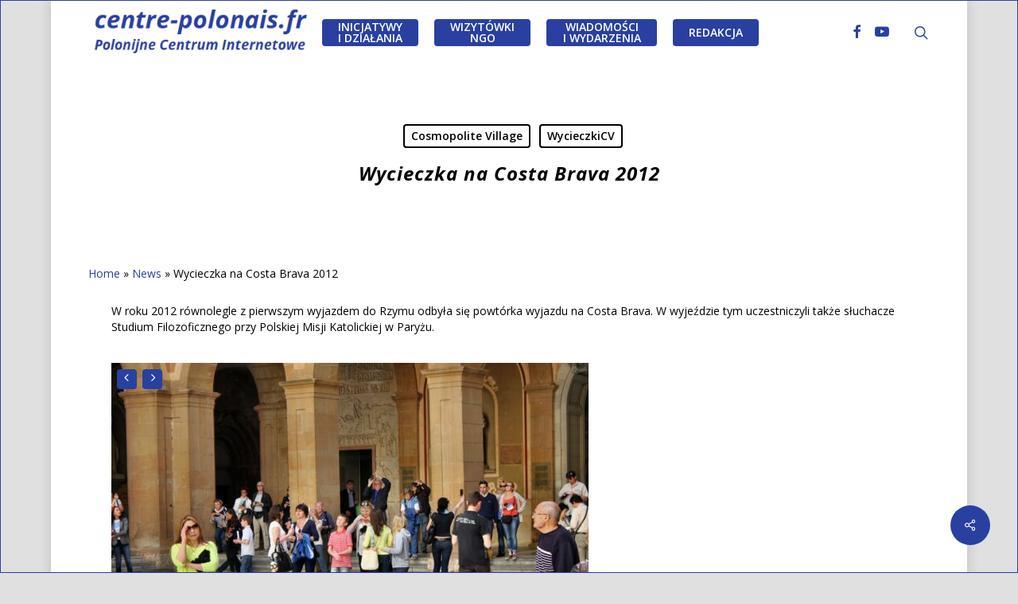

--- FILE ---
content_type: text/html; charset=UTF-8
request_url: http://centre-polonais.fr/wycieczka-na-costa-brava-2012/
body_size: 17886
content:
<!doctype html>
<html lang="pl-PL" class="no-js">
<head>
	<meta charset="UTF-8">
	<meta name="viewport" content="width=device-width, initial-scale=1, maximum-scale=1, user-scalable=0" /><link rel="shortcut icon" href="http://centre-polonais.fr/wp/wp-content/uploads/2015/10/cropped-PPIAvatar2.jpg" /><meta name='robots' content='index, follow, max-image-preview:large, max-snippet:-1, max-video-preview:-1' />
	<style>img:is([sizes="auto" i], [sizes^="auto," i]) { contain-intrinsic-size: 3000px 1500px }</style>
	
	<!-- This site is optimized with the Yoast SEO plugin v26.7 - https://yoast.com/wordpress/plugins/seo/ -->
	<title>Wycieczka na Costa Brava 2012 - centre-polonais.fr</title>
	<link rel="canonical" href="https://centre-polonais.fr/wycieczka-na-costa-brava-2012/" />
	<meta property="og:locale" content="pl_PL" />
	<meta property="og:type" content="article" />
	<meta property="og:title" content="Wycieczka na Costa Brava 2012 - centre-polonais.fr" />
	<meta property="og:url" content="https://centre-polonais.fr/wycieczka-na-costa-brava-2012/" />
	<meta property="og:site_name" content="centre-polonais.fr" />
	<meta property="article:publisher" content="https://www.facebook.com/PolonijnaPlatformaInternetowa" />
	<meta property="article:published_time" content="2012-04-03T00:32:59+00:00" />
	<meta property="article:modified_time" content="2017-09-01T00:14:53+00:00" />
	<meta property="og:image" content="https://centre-polonais.fr/wp/wp-content/uploads/2016/04/IMG_1288-683x1024.jpg" />
	<meta property="og:image:width" content="683" />
	<meta property="og:image:height" content="1024" />
	<meta property="og:image:type" content="image/jpeg" />
	<meta name="author" content="admin" />
	<meta name="twitter:card" content="summary_large_image" />
	<meta name="twitter:label1" content="Napisane przez" />
	<meta name="twitter:data1" content="admin" />
	<meta name="twitter:label2" content="Szacowany czas czytania" />
	<meta name="twitter:data2" content="1 minuta" />
	<script type="application/ld+json" class="yoast-schema-graph">{"@context":"https://schema.org","@graph":[{"@type":"Article","@id":"https://centre-polonais.fr/wycieczka-na-costa-brava-2012/#article","isPartOf":{"@id":"https://centre-polonais.fr/wycieczka-na-costa-brava-2012/"},"author":{"name":"admin","@id":"https://centre-polonais.fr/#/schema/person/cf72f6a9991687699a0cb1842e0fa42f"},"headline":"Wycieczka na Costa Brava 2012","datePublished":"2012-04-03T00:32:59+00:00","dateModified":"2017-09-01T00:14:53+00:00","mainEntityOfPage":{"@id":"https://centre-polonais.fr/wycieczka-na-costa-brava-2012/"},"wordCount":129,"commentCount":0,"image":{"@id":"https://centre-polonais.fr/wycieczka-na-costa-brava-2012/#primaryimage"},"thumbnailUrl":"http://centre-polonais.fr/wp/wp-content/uploads/2016/04/IMG_1288.jpg","articleSection":["Cosmopolite Village","WycieczkiCV"],"inLanguage":"pl-PL","potentialAction":[{"@type":"CommentAction","name":"Comment","target":["https://centre-polonais.fr/wycieczka-na-costa-brava-2012/#respond"]}]},{"@type":"WebPage","@id":"https://centre-polonais.fr/wycieczka-na-costa-brava-2012/","url":"https://centre-polonais.fr/wycieczka-na-costa-brava-2012/","name":"Wycieczka na Costa Brava 2012 - centre-polonais.fr","isPartOf":{"@id":"https://centre-polonais.fr/#website"},"primaryImageOfPage":{"@id":"https://centre-polonais.fr/wycieczka-na-costa-brava-2012/#primaryimage"},"image":{"@id":"https://centre-polonais.fr/wycieczka-na-costa-brava-2012/#primaryimage"},"thumbnailUrl":"http://centre-polonais.fr/wp/wp-content/uploads/2016/04/IMG_1288.jpg","datePublished":"2012-04-03T00:32:59+00:00","dateModified":"2017-09-01T00:14:53+00:00","author":{"@id":"https://centre-polonais.fr/#/schema/person/cf72f6a9991687699a0cb1842e0fa42f"},"breadcrumb":{"@id":"https://centre-polonais.fr/wycieczka-na-costa-brava-2012/#breadcrumb"},"inLanguage":"pl-PL","potentialAction":[{"@type":"ReadAction","target":["https://centre-polonais.fr/wycieczka-na-costa-brava-2012/"]}]},{"@type":"ImageObject","inLanguage":"pl-PL","@id":"https://centre-polonais.fr/wycieczka-na-costa-brava-2012/#primaryimage","url":"http://centre-polonais.fr/wp/wp-content/uploads/2016/04/IMG_1288.jpg","contentUrl":"http://centre-polonais.fr/wp/wp-content/uploads/2016/04/IMG_1288.jpg","width":1707,"height":2560},{"@type":"BreadcrumbList","@id":"https://centre-polonais.fr/wycieczka-na-costa-brava-2012/#breadcrumb","itemListElement":[{"@type":"ListItem","position":1,"name":"Home","item":"https://centre-polonais.fr/"},{"@type":"ListItem","position":2,"name":"News","item":"http://centre-polonais.fr/news/"},{"@type":"ListItem","position":3,"name":"Wycieczka na Costa Brava 2012"}]},{"@type":"WebSite","@id":"https://centre-polonais.fr/#website","url":"https://centre-polonais.fr/","name":"centre-polonais.fr","description":"Polonijne Centrum Internetowe","potentialAction":[{"@type":"SearchAction","target":{"@type":"EntryPoint","urlTemplate":"https://centre-polonais.fr/?s={search_term_string}"},"query-input":{"@type":"PropertyValueSpecification","valueRequired":true,"valueName":"search_term_string"}}],"inLanguage":"pl-PL"},{"@type":"Person","@id":"https://centre-polonais.fr/#/schema/person/cf72f6a9991687699a0cb1842e0fa42f","name":"admin","image":{"@type":"ImageObject","inLanguage":"pl-PL","@id":"https://centre-polonais.fr/#/schema/person/image/","url":"https://secure.gravatar.com/avatar/7fbe39317a910eea0a56a40812c22d44400a762d1bcabe86390f15d4bc85bbf0?s=96&d=mm&r=g","contentUrl":"https://secure.gravatar.com/avatar/7fbe39317a910eea0a56a40812c22d44400a762d1bcabe86390f15d4bc85bbf0?s=96&d=mm&r=g","caption":"admin"},"url":"http://centre-polonais.fr/author/admin/"}]}</script>
	<!-- / Yoast SEO plugin. -->


<link rel='dns-prefetch' href='//fonts.googleapis.com' />
<link rel="alternate" type="application/rss+xml" title="centre-polonais.fr &raquo; Kanał z wpisami" href="http://centre-polonais.fr/feed/" />
<link rel="alternate" type="application/rss+xml" title="centre-polonais.fr &raquo; Kanał z komentarzami" href="http://centre-polonais.fr/comments/feed/" />
<link rel="alternate" type="text/calendar" title="centre-polonais.fr &raquo; kanał iCal" href="http://centre-polonais.fr/events/?ical=1" />
<link rel="alternate" type="application/rss+xml" title="centre-polonais.fr &raquo; Wycieczka na Costa Brava 2012 Kanał z komentarzami" href="http://centre-polonais.fr/wycieczka-na-costa-brava-2012/feed/" />
<script type="text/javascript">
/* <![CDATA[ */
window._wpemojiSettings = {"baseUrl":"https:\/\/s.w.org\/images\/core\/emoji\/16.0.1\/72x72\/","ext":".png","svgUrl":"https:\/\/s.w.org\/images\/core\/emoji\/16.0.1\/svg\/","svgExt":".svg","source":{"concatemoji":"http:\/\/centre-polonais.fr\/wp\/wp-includes\/js\/wp-emoji-release.min.js?ver=6.8.3"}};
/*! This file is auto-generated */
!function(s,n){var o,i,e;function c(e){try{var t={supportTests:e,timestamp:(new Date).valueOf()};sessionStorage.setItem(o,JSON.stringify(t))}catch(e){}}function p(e,t,n){e.clearRect(0,0,e.canvas.width,e.canvas.height),e.fillText(t,0,0);var t=new Uint32Array(e.getImageData(0,0,e.canvas.width,e.canvas.height).data),a=(e.clearRect(0,0,e.canvas.width,e.canvas.height),e.fillText(n,0,0),new Uint32Array(e.getImageData(0,0,e.canvas.width,e.canvas.height).data));return t.every(function(e,t){return e===a[t]})}function u(e,t){e.clearRect(0,0,e.canvas.width,e.canvas.height),e.fillText(t,0,0);for(var n=e.getImageData(16,16,1,1),a=0;a<n.data.length;a++)if(0!==n.data[a])return!1;return!0}function f(e,t,n,a){switch(t){case"flag":return n(e,"\ud83c\udff3\ufe0f\u200d\u26a7\ufe0f","\ud83c\udff3\ufe0f\u200b\u26a7\ufe0f")?!1:!n(e,"\ud83c\udde8\ud83c\uddf6","\ud83c\udde8\u200b\ud83c\uddf6")&&!n(e,"\ud83c\udff4\udb40\udc67\udb40\udc62\udb40\udc65\udb40\udc6e\udb40\udc67\udb40\udc7f","\ud83c\udff4\u200b\udb40\udc67\u200b\udb40\udc62\u200b\udb40\udc65\u200b\udb40\udc6e\u200b\udb40\udc67\u200b\udb40\udc7f");case"emoji":return!a(e,"\ud83e\udedf")}return!1}function g(e,t,n,a){var r="undefined"!=typeof WorkerGlobalScope&&self instanceof WorkerGlobalScope?new OffscreenCanvas(300,150):s.createElement("canvas"),o=r.getContext("2d",{willReadFrequently:!0}),i=(o.textBaseline="top",o.font="600 32px Arial",{});return e.forEach(function(e){i[e]=t(o,e,n,a)}),i}function t(e){var t=s.createElement("script");t.src=e,t.defer=!0,s.head.appendChild(t)}"undefined"!=typeof Promise&&(o="wpEmojiSettingsSupports",i=["flag","emoji"],n.supports={everything:!0,everythingExceptFlag:!0},e=new Promise(function(e){s.addEventListener("DOMContentLoaded",e,{once:!0})}),new Promise(function(t){var n=function(){try{var e=JSON.parse(sessionStorage.getItem(o));if("object"==typeof e&&"number"==typeof e.timestamp&&(new Date).valueOf()<e.timestamp+604800&&"object"==typeof e.supportTests)return e.supportTests}catch(e){}return null}();if(!n){if("undefined"!=typeof Worker&&"undefined"!=typeof OffscreenCanvas&&"undefined"!=typeof URL&&URL.createObjectURL&&"undefined"!=typeof Blob)try{var e="postMessage("+g.toString()+"("+[JSON.stringify(i),f.toString(),p.toString(),u.toString()].join(",")+"));",a=new Blob([e],{type:"text/javascript"}),r=new Worker(URL.createObjectURL(a),{name:"wpTestEmojiSupports"});return void(r.onmessage=function(e){c(n=e.data),r.terminate(),t(n)})}catch(e){}c(n=g(i,f,p,u))}t(n)}).then(function(e){for(var t in e)n.supports[t]=e[t],n.supports.everything=n.supports.everything&&n.supports[t],"flag"!==t&&(n.supports.everythingExceptFlag=n.supports.everythingExceptFlag&&n.supports[t]);n.supports.everythingExceptFlag=n.supports.everythingExceptFlag&&!n.supports.flag,n.DOMReady=!1,n.readyCallback=function(){n.DOMReady=!0}}).then(function(){return e}).then(function(){var e;n.supports.everything||(n.readyCallback(),(e=n.source||{}).concatemoji?t(e.concatemoji):e.wpemoji&&e.twemoji&&(t(e.twemoji),t(e.wpemoji)))}))}((window,document),window._wpemojiSettings);
/* ]]> */
</script>
<style id='wp-emoji-styles-inline-css' type='text/css'>

	img.wp-smiley, img.emoji {
		display: inline !important;
		border: none !important;
		box-shadow: none !important;
		height: 1em !important;
		width: 1em !important;
		margin: 0 0.07em !important;
		vertical-align: -0.1em !important;
		background: none !important;
		padding: 0 !important;
	}
</style>
<link rel='stylesheet' id='wp-block-library-css' href='http://centre-polonais.fr/wp/wp-includes/css/dist/block-library/style.min.css?ver=6.8.3' type='text/css' media='all' />
<style id='classic-theme-styles-inline-css' type='text/css'>
/*! This file is auto-generated */
.wp-block-button__link{color:#fff;background-color:#32373c;border-radius:9999px;box-shadow:none;text-decoration:none;padding:calc(.667em + 2px) calc(1.333em + 2px);font-size:1.125em}.wp-block-file__button{background:#32373c;color:#fff;text-decoration:none}
</style>
<style id='esf-fb-halfwidth-style-inline-css' type='text/css'>
.wp-block-create-block-easy-social-feed-facebook-carousel{background-color:#21759b;color:#fff;padding:2px}

</style>
<style id='esf-fb-fullwidth-style-inline-css' type='text/css'>
.wp-block-create-block-easy-social-feed-facebook-carousel{background-color:#21759b;color:#fff;padding:2px}

</style>
<style id='esf-fb-thumbnail-style-inline-css' type='text/css'>
.wp-block-create-block-easy-social-feed-facebook-carousel{background-color:#21759b;color:#fff;padding:2px}

</style>
<style id='pdfemb-pdf-embedder-viewer-style-inline-css' type='text/css'>
.wp-block-pdfemb-pdf-embedder-viewer{max-width:none}

</style>
<style id='global-styles-inline-css' type='text/css'>
:root{--wp--preset--aspect-ratio--square: 1;--wp--preset--aspect-ratio--4-3: 4/3;--wp--preset--aspect-ratio--3-4: 3/4;--wp--preset--aspect-ratio--3-2: 3/2;--wp--preset--aspect-ratio--2-3: 2/3;--wp--preset--aspect-ratio--16-9: 16/9;--wp--preset--aspect-ratio--9-16: 9/16;--wp--preset--color--black: #000000;--wp--preset--color--cyan-bluish-gray: #abb8c3;--wp--preset--color--white: #ffffff;--wp--preset--color--pale-pink: #f78da7;--wp--preset--color--vivid-red: #cf2e2e;--wp--preset--color--luminous-vivid-orange: #ff6900;--wp--preset--color--luminous-vivid-amber: #fcb900;--wp--preset--color--light-green-cyan: #7bdcb5;--wp--preset--color--vivid-green-cyan: #00d084;--wp--preset--color--pale-cyan-blue: #8ed1fc;--wp--preset--color--vivid-cyan-blue: #0693e3;--wp--preset--color--vivid-purple: #9b51e0;--wp--preset--gradient--vivid-cyan-blue-to-vivid-purple: linear-gradient(135deg,rgba(6,147,227,1) 0%,rgb(155,81,224) 100%);--wp--preset--gradient--light-green-cyan-to-vivid-green-cyan: linear-gradient(135deg,rgb(122,220,180) 0%,rgb(0,208,130) 100%);--wp--preset--gradient--luminous-vivid-amber-to-luminous-vivid-orange: linear-gradient(135deg,rgba(252,185,0,1) 0%,rgba(255,105,0,1) 100%);--wp--preset--gradient--luminous-vivid-orange-to-vivid-red: linear-gradient(135deg,rgba(255,105,0,1) 0%,rgb(207,46,46) 100%);--wp--preset--gradient--very-light-gray-to-cyan-bluish-gray: linear-gradient(135deg,rgb(238,238,238) 0%,rgb(169,184,195) 100%);--wp--preset--gradient--cool-to-warm-spectrum: linear-gradient(135deg,rgb(74,234,220) 0%,rgb(151,120,209) 20%,rgb(207,42,186) 40%,rgb(238,44,130) 60%,rgb(251,105,98) 80%,rgb(254,248,76) 100%);--wp--preset--gradient--blush-light-purple: linear-gradient(135deg,rgb(255,206,236) 0%,rgb(152,150,240) 100%);--wp--preset--gradient--blush-bordeaux: linear-gradient(135deg,rgb(254,205,165) 0%,rgb(254,45,45) 50%,rgb(107,0,62) 100%);--wp--preset--gradient--luminous-dusk: linear-gradient(135deg,rgb(255,203,112) 0%,rgb(199,81,192) 50%,rgb(65,88,208) 100%);--wp--preset--gradient--pale-ocean: linear-gradient(135deg,rgb(255,245,203) 0%,rgb(182,227,212) 50%,rgb(51,167,181) 100%);--wp--preset--gradient--electric-grass: linear-gradient(135deg,rgb(202,248,128) 0%,rgb(113,206,126) 100%);--wp--preset--gradient--midnight: linear-gradient(135deg,rgb(2,3,129) 0%,rgb(40,116,252) 100%);--wp--preset--font-size--small: 13px;--wp--preset--font-size--medium: 20px;--wp--preset--font-size--large: 36px;--wp--preset--font-size--x-large: 42px;--wp--preset--spacing--20: 0.44rem;--wp--preset--spacing--30: 0.67rem;--wp--preset--spacing--40: 1rem;--wp--preset--spacing--50: 1.5rem;--wp--preset--spacing--60: 2.25rem;--wp--preset--spacing--70: 3.38rem;--wp--preset--spacing--80: 5.06rem;--wp--preset--shadow--natural: 6px 6px 9px rgba(0, 0, 0, 0.2);--wp--preset--shadow--deep: 12px 12px 50px rgba(0, 0, 0, 0.4);--wp--preset--shadow--sharp: 6px 6px 0px rgba(0, 0, 0, 0.2);--wp--preset--shadow--outlined: 6px 6px 0px -3px rgba(255, 255, 255, 1), 6px 6px rgba(0, 0, 0, 1);--wp--preset--shadow--crisp: 6px 6px 0px rgba(0, 0, 0, 1);}:where(.is-layout-flex){gap: 0.5em;}:where(.is-layout-grid){gap: 0.5em;}body .is-layout-flex{display: flex;}.is-layout-flex{flex-wrap: wrap;align-items: center;}.is-layout-flex > :is(*, div){margin: 0;}body .is-layout-grid{display: grid;}.is-layout-grid > :is(*, div){margin: 0;}:where(.wp-block-columns.is-layout-flex){gap: 2em;}:where(.wp-block-columns.is-layout-grid){gap: 2em;}:where(.wp-block-post-template.is-layout-flex){gap: 1.25em;}:where(.wp-block-post-template.is-layout-grid){gap: 1.25em;}.has-black-color{color: var(--wp--preset--color--black) !important;}.has-cyan-bluish-gray-color{color: var(--wp--preset--color--cyan-bluish-gray) !important;}.has-white-color{color: var(--wp--preset--color--white) !important;}.has-pale-pink-color{color: var(--wp--preset--color--pale-pink) !important;}.has-vivid-red-color{color: var(--wp--preset--color--vivid-red) !important;}.has-luminous-vivid-orange-color{color: var(--wp--preset--color--luminous-vivid-orange) !important;}.has-luminous-vivid-amber-color{color: var(--wp--preset--color--luminous-vivid-amber) !important;}.has-light-green-cyan-color{color: var(--wp--preset--color--light-green-cyan) !important;}.has-vivid-green-cyan-color{color: var(--wp--preset--color--vivid-green-cyan) !important;}.has-pale-cyan-blue-color{color: var(--wp--preset--color--pale-cyan-blue) !important;}.has-vivid-cyan-blue-color{color: var(--wp--preset--color--vivid-cyan-blue) !important;}.has-vivid-purple-color{color: var(--wp--preset--color--vivid-purple) !important;}.has-black-background-color{background-color: var(--wp--preset--color--black) !important;}.has-cyan-bluish-gray-background-color{background-color: var(--wp--preset--color--cyan-bluish-gray) !important;}.has-white-background-color{background-color: var(--wp--preset--color--white) !important;}.has-pale-pink-background-color{background-color: var(--wp--preset--color--pale-pink) !important;}.has-vivid-red-background-color{background-color: var(--wp--preset--color--vivid-red) !important;}.has-luminous-vivid-orange-background-color{background-color: var(--wp--preset--color--luminous-vivid-orange) !important;}.has-luminous-vivid-amber-background-color{background-color: var(--wp--preset--color--luminous-vivid-amber) !important;}.has-light-green-cyan-background-color{background-color: var(--wp--preset--color--light-green-cyan) !important;}.has-vivid-green-cyan-background-color{background-color: var(--wp--preset--color--vivid-green-cyan) !important;}.has-pale-cyan-blue-background-color{background-color: var(--wp--preset--color--pale-cyan-blue) !important;}.has-vivid-cyan-blue-background-color{background-color: var(--wp--preset--color--vivid-cyan-blue) !important;}.has-vivid-purple-background-color{background-color: var(--wp--preset--color--vivid-purple) !important;}.has-black-border-color{border-color: var(--wp--preset--color--black) !important;}.has-cyan-bluish-gray-border-color{border-color: var(--wp--preset--color--cyan-bluish-gray) !important;}.has-white-border-color{border-color: var(--wp--preset--color--white) !important;}.has-pale-pink-border-color{border-color: var(--wp--preset--color--pale-pink) !important;}.has-vivid-red-border-color{border-color: var(--wp--preset--color--vivid-red) !important;}.has-luminous-vivid-orange-border-color{border-color: var(--wp--preset--color--luminous-vivid-orange) !important;}.has-luminous-vivid-amber-border-color{border-color: var(--wp--preset--color--luminous-vivid-amber) !important;}.has-light-green-cyan-border-color{border-color: var(--wp--preset--color--light-green-cyan) !important;}.has-vivid-green-cyan-border-color{border-color: var(--wp--preset--color--vivid-green-cyan) !important;}.has-pale-cyan-blue-border-color{border-color: var(--wp--preset--color--pale-cyan-blue) !important;}.has-vivid-cyan-blue-border-color{border-color: var(--wp--preset--color--vivid-cyan-blue) !important;}.has-vivid-purple-border-color{border-color: var(--wp--preset--color--vivid-purple) !important;}.has-vivid-cyan-blue-to-vivid-purple-gradient-background{background: var(--wp--preset--gradient--vivid-cyan-blue-to-vivid-purple) !important;}.has-light-green-cyan-to-vivid-green-cyan-gradient-background{background: var(--wp--preset--gradient--light-green-cyan-to-vivid-green-cyan) !important;}.has-luminous-vivid-amber-to-luminous-vivid-orange-gradient-background{background: var(--wp--preset--gradient--luminous-vivid-amber-to-luminous-vivid-orange) !important;}.has-luminous-vivid-orange-to-vivid-red-gradient-background{background: var(--wp--preset--gradient--luminous-vivid-orange-to-vivid-red) !important;}.has-very-light-gray-to-cyan-bluish-gray-gradient-background{background: var(--wp--preset--gradient--very-light-gray-to-cyan-bluish-gray) !important;}.has-cool-to-warm-spectrum-gradient-background{background: var(--wp--preset--gradient--cool-to-warm-spectrum) !important;}.has-blush-light-purple-gradient-background{background: var(--wp--preset--gradient--blush-light-purple) !important;}.has-blush-bordeaux-gradient-background{background: var(--wp--preset--gradient--blush-bordeaux) !important;}.has-luminous-dusk-gradient-background{background: var(--wp--preset--gradient--luminous-dusk) !important;}.has-pale-ocean-gradient-background{background: var(--wp--preset--gradient--pale-ocean) !important;}.has-electric-grass-gradient-background{background: var(--wp--preset--gradient--electric-grass) !important;}.has-midnight-gradient-background{background: var(--wp--preset--gradient--midnight) !important;}.has-small-font-size{font-size: var(--wp--preset--font-size--small) !important;}.has-medium-font-size{font-size: var(--wp--preset--font-size--medium) !important;}.has-large-font-size{font-size: var(--wp--preset--font-size--large) !important;}.has-x-large-font-size{font-size: var(--wp--preset--font-size--x-large) !important;}
:where(.wp-block-post-template.is-layout-flex){gap: 1.25em;}:where(.wp-block-post-template.is-layout-grid){gap: 1.25em;}
:where(.wp-block-columns.is-layout-flex){gap: 2em;}:where(.wp-block-columns.is-layout-grid){gap: 2em;}
:root :where(.wp-block-pullquote){font-size: 1.5em;line-height: 1.6;}
</style>
<link rel='stylesheet' id='easy-facebook-likebox-custom-fonts-css' href='http://centre-polonais.fr/wp/wp-content/plugins/easy-facebook-likebox/frontend/assets/css/esf-custom-fonts.css?ver=6.8.3' type='text/css' media='all' />
<link rel='stylesheet' id='easy-facebook-likebox-popup-styles-css' href='http://centre-polonais.fr/wp/wp-content/plugins/easy-facebook-likebox/facebook/frontend/assets/css/esf-free-popup.css?ver=6.7.2' type='text/css' media='all' />
<link rel='stylesheet' id='easy-facebook-likebox-frontend-css' href='http://centre-polonais.fr/wp/wp-content/plugins/easy-facebook-likebox/facebook/frontend/assets/css/easy-facebook-likebox-frontend.css?ver=6.7.2' type='text/css' media='all' />
<link rel='stylesheet' id='easy-facebook-likebox-customizer-style-css' href='http://centre-polonais.fr/wp/wp-admin/admin-ajax.php?action=easy-facebook-likebox-customizer-style&#038;ver=6.7.2' type='text/css' media='all' />
<link rel='stylesheet' id='salient-social-css' href='http://centre-polonais.fr/wp/wp-content/plugins/salient-social/css/style.css?ver=1.2.2' type='text/css' media='all' />
<style id='salient-social-inline-css' type='text/css'>

  .sharing-default-minimal .nectar-love.loved,
  body .nectar-social[data-color-override="override"].fixed > a:before, 
  body .nectar-social[data-color-override="override"].fixed .nectar-social-inner a,
  .sharing-default-minimal .nectar-social[data-color-override="override"] .nectar-social-inner a:hover,
  .nectar-social.vertical[data-color-override="override"] .nectar-social-inner a:hover {
    background-color: #2940a0;
  }
  .nectar-social.hover .nectar-love.loved,
  .nectar-social.hover > .nectar-love-button a:hover,
  .nectar-social[data-color-override="override"].hover > div a:hover,
  #single-below-header .nectar-social[data-color-override="override"].hover > div a:hover,
  .nectar-social[data-color-override="override"].hover .share-btn:hover,
  .sharing-default-minimal .nectar-social[data-color-override="override"] .nectar-social-inner a {
    border-color: #2940a0;
  }
  #single-below-header .nectar-social.hover .nectar-love.loved i,
  #single-below-header .nectar-social.hover[data-color-override="override"] a:hover,
  #single-below-header .nectar-social.hover[data-color-override="override"] a:hover i,
  #single-below-header .nectar-social.hover .nectar-love-button a:hover i,
  .nectar-love:hover i,
  .hover .nectar-love:hover .total_loves,
  .nectar-love.loved i,
  .nectar-social.hover .nectar-love.loved .total_loves,
  .nectar-social.hover .share-btn:hover, 
  .nectar-social[data-color-override="override"].hover .nectar-social-inner a:hover,
  .nectar-social[data-color-override="override"].hover > div:hover span,
  .sharing-default-minimal .nectar-social[data-color-override="override"] .nectar-social-inner a:not(:hover) i,
  .sharing-default-minimal .nectar-social[data-color-override="override"] .nectar-social-inner a:not(:hover) {
    color: #2940a0;
  }
</style>
<link rel='stylesheet' id='jquery-taginput-css' href='http://centre-polonais.fr/wp/wp-content/plugins/classifieds/ui-front/css/jquery.tagsinput.css?ver=6.8.3' type='text/css' media='all' />
<link rel='stylesheet' id='nectar-boxed-css' href='http://centre-polonais.fr/wp/wp-content/themes/salient/css/build/plugins/boxed.css?ver=15.0.6' type='text/css' media='all' />
<link rel='stylesheet' id='font-awesome-css' href='http://centre-polonais.fr/wp/wp-content/themes/salient/css/font-awesome-legacy.min.css?ver=4.7.1' type='text/css' media='all' />
<link rel='stylesheet' id='salient-grid-system-css' href='http://centre-polonais.fr/wp/wp-content/themes/salient/css/build/grid-system.css?ver=15.0.6' type='text/css' media='all' />
<link rel='stylesheet' id='main-styles-css' href='http://centre-polonais.fr/wp/wp-content/themes/salient/css/build/style.css?ver=15.0.6' type='text/css' media='all' />
<style id='main-styles-inline-css' type='text/css'>

		@font-face{
		     font-family:'Open Sans';
		     src:url('http://centre-polonais.fr/wp/wp-content/themes/salient/css/fonts/OpenSans-Light.woff') format('woff');
		     font-weight:300;
		     font-style:normal; 
		}
		 @font-face{
		     font-family:'Open Sans';
		     src:url('http://centre-polonais.fr/wp/wp-content/themes/salient/css/fonts/OpenSans-Regular.woff') format('woff');
		     font-weight:400;
		     font-style:normal; 
		}
		 @font-face{
		     font-family:'Open Sans';
		     src:url('http://centre-polonais.fr/wp/wp-content/themes/salient/css/fonts/OpenSans-SemiBold.woff') format('woff');
		     font-weight:600;
		     font-style:normal; 
		}
		 @font-face{
		     font-family:'Open Sans';
		     src:url('http://centre-polonais.fr/wp/wp-content/themes/salient/css/fonts/OpenSans-Bold.woff') format('woff');
		     font-weight:700;
		     font-style:normal; 
		}
html:not(.page-trans-loaded) { background-color: #ffffff; }
</style>
<link rel='stylesheet' id='nectar-header-layout-centered-menu-css' href='http://centre-polonais.fr/wp/wp-content/themes/salient/css/build/header/header-layout-centered-menu.css?ver=15.0.6' type='text/css' media='all' />
<link rel='stylesheet' id='nectar-single-styles-css' href='http://centre-polonais.fr/wp/wp-content/themes/salient/css/build/single.css?ver=15.0.6' type='text/css' media='all' />
<link rel='stylesheet' id='nectar-basic-events-calendar-css' href='http://centre-polonais.fr/wp/wp-content/themes/salient/css/build/third-party/events-calendar.css?ver=15.0.6' type='text/css' media='all' />
<link rel='stylesheet' id='responsive-css' href='http://centre-polonais.fr/wp/wp-content/themes/salient/css/build/responsive.css?ver=15.0.6' type='text/css' media='all' />
<link rel='stylesheet' id='skin-ascend-css' href='http://centre-polonais.fr/wp/wp-content/themes/salient/css/build/ascend.css?ver=15.0.6' type='text/css' media='all' />
<link rel='stylesheet' id='salient-wp-menu-dynamic-css' href='http://centre-polonais.fr/wp/wp-content/uploads/salient/menu-dynamic.css?ver=17289' type='text/css' media='all' />
<link rel='stylesheet' id='nectar-widget-posts-css' href='http://centre-polonais.fr/wp/wp-content/themes/salient/css/build/elements/widget-nectar-posts.css?ver=15.0.6' type='text/css' media='all' />
<link rel='stylesheet' id='esf-custom-fonts-css' href='http://centre-polonais.fr/wp/wp-content/plugins/easy-facebook-likebox/frontend/assets/css/esf-custom-fonts.css?ver=6.8.3' type='text/css' media='all' />
<link rel='stylesheet' id='esf-insta-frontend-css' href='http://centre-polonais.fr/wp/wp-content/plugins/easy-facebook-likebox//instagram/frontend/assets/css/esf-insta-frontend.css?ver=6.8.3' type='text/css' media='all' />
<link rel='stylesheet' id='esf-insta-customizer-style-css' href='http://centre-polonais.fr/wp/wp-admin/admin-ajax.php?action=esf-insta-customizer-style&#038;ver=6.8.3' type='text/css' media='all' />
<link rel='stylesheet' id='js_composer_front-css' href='http://centre-polonais.fr/wp/wp-content/plugins/js_composer_salient/assets/css/js_composer.min.css?ver=6.9.1' type='text/css' media='all' />
<link rel='stylesheet' id='dynamic-css-css' href='http://centre-polonais.fr/wp/wp-content/themes/salient/css/salient-dynamic-styles.css?ver=59871' type='text/css' media='all' />
<style id='dynamic-css-inline-css' type='text/css'>
#page-header-bg[data-post-hs="default_minimal"] .inner-wrap{text-align:center}#page-header-bg[data-post-hs="default_minimal"] .inner-wrap >a,.material #page-header-bg.fullscreen-header .inner-wrap >a{color:#fff;font-weight:600;border:2px solid rgba(255,255,255,0.4);padding:4px 10px;margin:5px 6px 0 5px;display:inline-block;transition:all 0.2s ease;-webkit-transition:all 0.2s ease;font-size:14px;line-height:18px}body.material #page-header-bg.fullscreen-header .inner-wrap >a{margin-bottom:15px;}body.material #page-header-bg.fullscreen-header .inner-wrap >a{border:none;padding:6px 10px}body[data-button-style^="rounded"] #page-header-bg[data-post-hs="default_minimal"] .inner-wrap >a,body[data-button-style^="rounded"].material #page-header-bg.fullscreen-header .inner-wrap >a{border-radius:100px}body.single [data-post-hs="default_minimal"] #single-below-header span,body.single .heading-title[data-header-style="default_minimal"] #single-below-header span{line-height:14px;}#page-header-bg[data-post-hs="default_minimal"] #single-below-header{text-align:center;position:relative;z-index:100}#page-header-bg[data-post-hs="default_minimal"] #single-below-header span{float:none;display:inline-block}#page-header-bg[data-post-hs="default_minimal"] .inner-wrap >a:hover,#page-header-bg[data-post-hs="default_minimal"] .inner-wrap >a:focus{border-color:transparent}#page-header-bg.fullscreen-header .avatar,#page-header-bg[data-post-hs="default_minimal"] .avatar{border-radius:100%}#page-header-bg.fullscreen-header .meta-author span,#page-header-bg[data-post-hs="default_minimal"] .meta-author span{display:block}#page-header-bg.fullscreen-header .meta-author img{margin-bottom:0;height:50px;width:auto}#page-header-bg[data-post-hs="default_minimal"] .meta-author img{margin-bottom:0;height:40px;width:auto}#page-header-bg[data-post-hs="default_minimal"] .author-section{position:absolute;bottom:30px}#page-header-bg.fullscreen-header .meta-author,#page-header-bg[data-post-hs="default_minimal"] .meta-author{font-size:18px}#page-header-bg.fullscreen-header .author-section .meta-date,#page-header-bg[data-post-hs="default_minimal"] .author-section .meta-date{font-size:12px;color:rgba(255,255,255,0.8)}#page-header-bg.fullscreen-header .author-section .meta-date i{font-size:12px}#page-header-bg[data-post-hs="default_minimal"] .author-section .meta-date i{font-size:11px;line-height:14px}#page-header-bg[data-post-hs="default_minimal"] .author-section .avatar-post-info{position:relative;top:-5px}#page-header-bg.fullscreen-header .author-section a,#page-header-bg[data-post-hs="default_minimal"] .author-section a{display:block;margin-bottom:-2px}#page-header-bg[data-post-hs="default_minimal"] .author-section a{font-size:14px;line-height:14px}#page-header-bg.fullscreen-header .author-section a:hover,#page-header-bg[data-post-hs="default_minimal"] .author-section a:hover{color:rgba(255,255,255,0.85)!important}#page-header-bg.fullscreen-header .author-section,#page-header-bg[data-post-hs="default_minimal"] .author-section{width:100%;z-index:10;text-align:center}#page-header-bg.fullscreen-header .author-section{margin-top:25px;}#page-header-bg.fullscreen-header .author-section span,#page-header-bg[data-post-hs="default_minimal"] .author-section span{padding-left:0;line-height:20px;font-size:20px}#page-header-bg.fullscreen-header .author-section .avatar-post-info,#page-header-bg[data-post-hs="default_minimal"] .author-section .avatar-post-info{margin-left:10px}#page-header-bg.fullscreen-header .author-section .avatar-post-info,#page-header-bg.fullscreen-header .author-section .meta-author,#page-header-bg[data-post-hs="default_minimal"] .author-section .avatar-post-info,#page-header-bg[data-post-hs="default_minimal"] .author-section .meta-author{text-align:left;display:inline-block;top:9px}@media only screen and (min-width :690px) and (max-width :999px){body.single-post #page-header-bg[data-post-hs="default_minimal"]{padding-top:10%;padding-bottom:10%;}}@media only screen and (max-width :690px){#ajax-content-wrap #page-header-bg[data-post-hs="default_minimal"] #single-below-header span:not(.rich-snippet-hidden),#ajax-content-wrap .row.heading-title[data-header-style="default_minimal"] .col.section-title span.meta-category{display:inline-block;}.container-wrap[data-remove-post-comment-number="0"][data-remove-post-author="0"][data-remove-post-date="0"] .heading-title[data-header-style="default_minimal"] #single-below-header > span,#page-header-bg[data-post-hs="default_minimal"] .span_6[data-remove-post-comment-number="0"][data-remove-post-author="0"][data-remove-post-date="0"] #single-below-header > span{padding:0 8px;}.container-wrap[data-remove-post-comment-number="0"][data-remove-post-author="0"][data-remove-post-date="0"] .heading-title[data-header-style="default_minimal"] #single-below-header span,#page-header-bg[data-post-hs="default_minimal"] .span_6[data-remove-post-comment-number="0"][data-remove-post-author="0"][data-remove-post-date="0"] #single-below-header span{font-size:13px;line-height:10px;}.material #page-header-bg.fullscreen-header .author-section{margin-top:5px;}#page-header-bg.fullscreen-header .author-section{bottom:20px;}#page-header-bg.fullscreen-header .author-section .meta-date:not(.updated){margin-top:-4px;display:block;}#page-header-bg.fullscreen-header .author-section .avatar-post-info{margin:10px 0 0 0;}}#page-header-bg h1,#page-header-bg .subheader,.nectar-box-roll .overlaid-content h1,.nectar-box-roll .overlaid-content .subheader,#page-header-bg #portfolio-nav a i,body .section-title #portfolio-nav a:hover i,.page-header-no-bg h1,.page-header-no-bg span,#page-header-bg #portfolio-nav a i,#page-header-bg span,#page-header-bg #single-below-header a:hover,#page-header-bg #single-below-header a:focus,#page-header-bg.fullscreen-header .author-section a{color:#ffffff!important;}body #page-header-bg .pinterest-share i,body #page-header-bg .facebook-share i,body #page-header-bg .linkedin-share i,body #page-header-bg .twitter-share i,body #page-header-bg .google-plus-share i,body #page-header-bg .icon-salient-heart,body #page-header-bg .icon-salient-heart-2{color:#ffffff;}#page-header-bg[data-post-hs="default_minimal"] .inner-wrap > a:not(:hover){color:#ffffff;border-color:rgba(255,255,255,0.4);}.single #page-header-bg #single-below-header > span{border-color:rgba(255,255,255,0.4);}body .section-title #portfolio-nav a:hover i{opacity:0.75;}.single #page-header-bg .blog-title #single-meta .nectar-social.hover > div a,.single #page-header-bg .blog-title #single-meta > div a,.single #page-header-bg .blog-title #single-meta ul .n-shortcode a,#page-header-bg .blog-title #single-meta .nectar-social.hover .share-btn{border-color:rgba(255,255,255,0.4);}.single #page-header-bg .blog-title #single-meta .nectar-social.hover > div a:hover,#page-header-bg .blog-title #single-meta .nectar-social.hover .share-btn:hover,.single #page-header-bg .blog-title #single-meta div > a:hover,.single #page-header-bg .blog-title #single-meta ul .n-shortcode a:hover,.single #page-header-bg .blog-title #single-meta ul li:not(.meta-share-count):hover > a{border-color:rgba(255,255,255,1);}.single #page-header-bg #single-meta div span,.single #page-header-bg #single-meta > div a,.single #page-header-bg #single-meta > div i{color:#ffffff!important;}.single #page-header-bg #single-meta ul .meta-share-count .nectar-social a i{color:rgba(255,255,255,0.7)!important;}.single #page-header-bg #single-meta ul .meta-share-count .nectar-social a:hover i{color:rgba(255,255,255,1)!important;}@media only screen and (min-width:1000px){.page-submenu > .full-width-section,.page-submenu .full-width-content,.full-width-content.blog-fullwidth-wrap,.wpb_row.full-width-content,body .full-width-section .row-bg-wrap,body .full-width-section > .nectar-shape-divider-wrap,body .full-width-section > .video-color-overlay,body[data-aie="zoom-out"] .first-section .row-bg-wrap,body[data-aie="long-zoom-out"] .first-section .row-bg-wrap,body[data-aie="zoom-out"] .top-level.full-width-section .row-bg-wrap,body[data-aie="long-zoom-out"] .top-level.full-width-section .row-bg-wrap,body .full-width-section.parallax_section .row-bg-wrap{margin-left:calc(-50vw + 2px);margin-left:calc(-50vw + var(--scroll-bar-w)/2 + 2px);left:calc(50% - 1px);width:calc(100vw - 2px);width:calc(100vw - var(--scroll-bar-w) - 2px);}body{padding-bottom:1px;}.container-wrap{padding-right:1px;padding-left:1px;padding-bottom:1px;}#footer-outer[data-full-width="1"]{padding-right:1px;padding-left:1px;}body[data-footer-reveal="1"] #footer-outer{bottom:1px;}#slide-out-widget-area.fullscreen .bottom-text[data-has-desktop-social="false"],#slide-out-widget-area.fullscreen-alt .bottom-text[data-has-desktop-social="false"]{bottom:29px;}#header-outer{box-shadow:none;-webkit-box-shadow:none;}.slide-out-hover-icon-effect.small,.slide-out-hover-icon-effect:not(.small){margin-top:1px;margin-right:1px;}#slide-out-widget-area-bg.fullscreen-alt{padding:1px;}#slide-out-widget-area.slide-out-from-right-hover{margin-right:1px;}.orbit-wrapper div.slider-nav span.left,.swiper-container .slider-prev{margin-left:1px;}.orbit-wrapper div.slider-nav span.right,.swiper-container .slider-next{margin-right:1px;}.admin-bar #slide-out-widget-area-bg.fullscreen-alt{padding-top:33px;}#header-outer,[data-hhun="1"] #header-outer.detached:not(.scrolling),#slide-out-widget-area.fullscreen .bottom-text{margin-top:1px;padding-right:1px;padding-left:1px;}#nectar_fullscreen_rows{margin-top:1px;}#slide-out-widget-area.fullscreen .off-canvas-social-links{padding-right:1px;}#slide-out-widget-area.fullscreen .off-canvas-social-links,#slide-out-widget-area.fullscreen .bottom-text{padding-bottom:1px;}body[data-button-style] .section-down-arrow,.scroll-down-wrap.no-border .section-down-arrow,[data-full-width="true"][data-fullscreen="true"] .swiper-wrapper .slider-down-arrow{bottom:calc(16px + 1px);}.ascend #search-outer #search #close,#page-header-bg .pagination-navigation{margin-right:1px;}#to-top{right:18px;margin-bottom:1px;}body[data-header-color="light"] #header-outer:not(.transparent) .sf-menu > li > ul{border-top:none;}.nectar-social.fixed{margin-bottom:1px;margin-right:1px;}.page-submenu.stuck{padding-left:1px;padding-right:1px;}#fp-nav{padding-right:1px;}.body-border-left{background-color:#2940a0;width:1px;}.body-border-right{background-color:#2940a0;width:1px;}.body-border-bottom{background-color:#2940a0;height:1px;}.body-border-top{background-color:#2940a0;height:1px;}}@media only screen and (min-width:1000px){#header-space{margin-top:1px;}}html body.ascend[data-user-set-ocm="off"] #header-outer[data-full-width="true"] .cart-outer[data-user-set-ocm="off"] .cart-menu-wrap{right:1px!important;}html body.ascend[data-user-set-ocm="1"] #header-outer[data-full-width="true"] .cart-outer[data-user-set-ocm="1"] .cart-menu-wrap{right:78px!important;}@media only screen and (min-width:1000px){body #ajax-content-wrap.no-scroll{min-height:calc(100vh - 80px);height:calc(100vh - 80px)!important;}}@media only screen and (min-width:1000px){#page-header-wrap.fullscreen-header,#page-header-wrap.fullscreen-header #page-header-bg,html:not(.nectar-box-roll-loaded) .nectar-box-roll > #page-header-bg.fullscreen-header,.nectar_fullscreen_zoom_recent_projects,#nectar_fullscreen_rows:not(.afterLoaded) > div{height:calc(100vh - 79px);}.wpb_row.vc_row-o-full-height.top-level,.wpb_row.vc_row-o-full-height.top-level > .col.span_12{min-height:calc(100vh - 79px);}html:not(.nectar-box-roll-loaded) .nectar-box-roll > #page-header-bg.fullscreen-header{top:80px;}.nectar-slider-wrap[data-fullscreen="true"]:not(.loaded),.nectar-slider-wrap[data-fullscreen="true"]:not(.loaded) .swiper-container{height:calc(100vh - 78px)!important;}.admin-bar .nectar-slider-wrap[data-fullscreen="true"]:not(.loaded),.admin-bar .nectar-slider-wrap[data-fullscreen="true"]:not(.loaded) .swiper-container{height:calc(100vh - 78px - 32px)!important;}}.admin-bar[class*="page-template-template-no-header"] .wpb_row.vc_row-o-full-height.top-level,.admin-bar[class*="page-template-template-no-header"] .wpb_row.vc_row-o-full-height.top-level > .col.span_12{min-height:calc(100vh - 32px);}body[class*="page-template-template-no-header"] .wpb_row.vc_row-o-full-height.top-level,body[class*="page-template-template-no-header"] .wpb_row.vc_row-o-full-height.top-level > .col.span_12{min-height:100vh;}@media only screen and (max-width:999px){.using-mobile-browser #nectar_fullscreen_rows:not(.afterLoaded):not([data-mobile-disable="on"]) > div{height:calc(100vh - 100px);}.using-mobile-browser .wpb_row.vc_row-o-full-height.top-level,.using-mobile-browser .wpb_row.vc_row-o-full-height.top-level > .col.span_12,[data-permanent-transparent="1"].using-mobile-browser .wpb_row.vc_row-o-full-height.top-level,[data-permanent-transparent="1"].using-mobile-browser .wpb_row.vc_row-o-full-height.top-level > .col.span_12{min-height:calc(100vh - 100px);}html:not(.nectar-box-roll-loaded) .nectar-box-roll > #page-header-bg.fullscreen-header,.nectar_fullscreen_zoom_recent_projects,.nectar-slider-wrap[data-fullscreen="true"]:not(.loaded),.nectar-slider-wrap[data-fullscreen="true"]:not(.loaded) .swiper-container,#nectar_fullscreen_rows:not(.afterLoaded):not([data-mobile-disable="on"]) > div{height:calc(100vh - 47px);}.wpb_row.vc_row-o-full-height.top-level,.wpb_row.vc_row-o-full-height.top-level > .col.span_12{min-height:calc(100vh - 47px);}body[data-transparent-header="false"] #ajax-content-wrap.no-scroll{min-height:calc(100vh - 47px);height:calc(100vh - 47px);}}body{background-position:left top;background-repeat:no-repeat;background-color:#e0e0e0!important;background-attachment:scroll;}.screen-reader-text,.nectar-skip-to-content:not(:focus){border:0;clip:rect(1px,1px,1px,1px);clip-path:inset(50%);height:1px;margin:-1px;overflow:hidden;padding:0;position:absolute!important;width:1px;word-wrap:normal!important;}.row .col img:not([srcset]){width:auto;}.row .col img.img-with-animation.nectar-lazy:not([srcset]){width:100%;}
h2 {
    color: #2940a0;
    font-size: 18px;
}  
{.post-header h2 {
    color: #2940a0;
    font-size: 18px;
    text-shadow: 
        1px 1px 4px rgba(41,64,160,1.0),
        -1px -1px 4px rgba(41,64,160,1.0);
    -webkit-text-shadow: 2px 3px 4px rgba(0,0,0,0.5);
}    
    
h3 {
    color: #2940a0;
}
h4 {
    color: #fff;
}
body .meta-comment-count {display: none !important;}

body .tribe-mini-calendar-nav span{
	font-weight:bold;
	margin:0 auto;
	display:inline-block;
	color:#000;
	text-transform: uppercase;
!important;}
</style>
<link rel='stylesheet' id='style-classifieds-css' href='http://centre-polonais.fr/wp/wp-content/plugins/classifieds/ui-front/general/style-classifieds.css?ver=6.8.3' type='text/css' media='all' />
<link rel='stylesheet' id='redux-google-fonts-salient_redux-css' href='http://fonts.googleapis.com/css?family=Open+Sans%3A600%2C700italic%2C400%2C800%2C300italic%2C300&#038;subset=latin-ext&#038;ver=1758194533' type='text/css' media='all' />
<script type="text/javascript">
var
cf_classifieds = 'http://centre-polonais.fr/classifieds/';
cf_add = 'http://centre-polonais.fr/classifieds/add-classified/';
cf_edit = 'http://centre-polonais.fr/classifieds/edit-classified/';
cf_my = 'http://centre-polonais.fr/classifieds/my-classifieds/';
cf_credits = 'http://centre-polonais.fr/classifieds/my-credits/';
cf_checkout = 'http://centre-polonais.fr/classifieds/checkout/';
cf_signin = 'http://centre-polonais.fr/classifieds/signin/';
</script>
<script type="text/javascript" src="http://centre-polonais.fr/wp/wp-includes/js/jquery/jquery.min.js?ver=3.7.1" id="jquery-core-js"></script>
<script type="text/javascript" src="http://centre-polonais.fr/wp/wp-includes/js/jquery/jquery-migrate.min.js?ver=3.4.1" id="jquery-migrate-js"></script>
<script type="text/javascript" src="http://centre-polonais.fr/wp/wp-content/plugins/easy-facebook-likebox/facebook/frontend/assets/js/esf-free-popup.min.js?ver=6.7.2" id="easy-facebook-likebox-popup-script-js"></script>
<script type="text/javascript" id="easy-facebook-likebox-public-script-js-extra">
/* <![CDATA[ */
var public_ajax = {"ajax_url":"http:\/\/centre-polonais.fr\/wp\/wp-admin\/admin-ajax.php","efbl_is_fb_pro":""};
/* ]]> */
</script>
<script type="text/javascript" src="http://centre-polonais.fr/wp/wp-content/plugins/easy-facebook-likebox/facebook/frontend/assets/js/public.js?ver=6.7.2" id="easy-facebook-likebox-public-script-js"></script>
<script type="text/javascript" src="http://centre-polonais.fr/wp/wp-content/plugins/easy-facebook-likebox/frontend/assets/js/imagesloaded.pkgd.min.js?ver=6.8.3" id="imagesloaded.pkgd.min-js"></script>
<script type="text/javascript" id="esf-insta-public-js-extra">
/* <![CDATA[ */
var esf_insta = {"ajax_url":"http:\/\/centre-polonais.fr\/wp\/wp-admin\/admin-ajax.php","version":"free","nonce":"1f8362d546"};
/* ]]> */
</script>
<script type="text/javascript" src="http://centre-polonais.fr/wp/wp-content/plugins/easy-facebook-likebox//instagram/frontend/assets/js/esf-insta-public.js?ver=1" id="esf-insta-public-js"></script>
<link rel="https://api.w.org/" href="http://centre-polonais.fr/wp-json/" /><link rel="alternate" title="JSON" type="application/json" href="http://centre-polonais.fr/wp-json/wp/v2/posts/7769" /><link rel="EditURI" type="application/rsd+xml" title="RSD" href="http://centre-polonais.fr/wp/xmlrpc.php?rsd" />
<meta name="generator" content="WordPress 6.8.3" />
<link rel='shortlink' href='http://centre-polonais.fr/?p=7769' />
<link rel="alternate" title="oEmbed (JSON)" type="application/json+oembed" href="http://centre-polonais.fr/wp-json/oembed/1.0/embed?url=http%3A%2F%2Fcentre-polonais.fr%2Fwycieczka-na-costa-brava-2012%2F" />
<link rel="alternate" title="oEmbed (XML)" type="text/xml+oembed" href="http://centre-polonais.fr/wp-json/oembed/1.0/embed?url=http%3A%2F%2Fcentre-polonais.fr%2Fwycieczka-na-costa-brava-2012%2F&#038;format=xml" />
<meta name="tec-api-version" content="v1"><meta name="tec-api-origin" content="http://centre-polonais.fr"><link rel="alternate" href="http://centre-polonais.fr/wp-json/tribe/events/v1/" /><script type="text/javascript"> var root = document.getElementsByTagName( "html" )[0]; root.setAttribute( "class", "js" ); </script><!-- Global site tag (gtag.js) - Google Analytics -->
<script async src="https://www.googletagmanager.com/gtag/js?id=UA-37557653-4"></script>
<script>
  window.dataLayer = window.dataLayer || [];
  function gtag(){dataLayer.push(arguments);}
  gtag('js', new Date());

  gtag('config', 'UA-37557653-4');
</script>
<meta name="generator" content="Powered by WPBakery Page Builder - drag and drop page builder for WordPress."/>
<link rel="icon" href="http://centre-polonais.fr/wp/wp-content/uploads/2015/10/cropped-PPIAvatar2-32x32.jpg" sizes="32x32" />
<link rel="icon" href="http://centre-polonais.fr/wp/wp-content/uploads/2015/10/cropped-PPIAvatar2-192x192.jpg" sizes="192x192" />
<link rel="apple-touch-icon" href="http://centre-polonais.fr/wp/wp-content/uploads/2015/10/cropped-PPIAvatar2-180x180.jpg" />
<meta name="msapplication-TileImage" content="http://centre-polonais.fr/wp/wp-content/uploads/2015/10/cropped-PPIAvatar2-270x270.jpg" />
<noscript><style> .wpb_animate_when_almost_visible { opacity: 1; }</style></noscript></head><body class="wp-singular post-template-default single single-post postid-7769 single-format-standard wp-theme-salient tribe-no-js nectar-auto-lightbox ascend wpb-js-composer js-comp-ver-6.9.1 vc_responsive" data-footer-reveal="false" data-footer-reveal-shadow="none" data-header-format="centered-menu" data-body-border="1" data-boxed-style="1" data-header-breakpoint="1000" data-dropdown-style="minimal" data-cae="linear" data-cad="400" data-megamenu-width="contained" data-aie="slide-down" data-ls="magnific" data-apte="standard" data-hhun="0" data-fancy-form-rcs="default" data-form-style="default" data-form-submit="regular" data-is="minimal" data-button-style="slightly_rounded" data-user-account-button="false" data-flex-cols="true" data-col-gap="default" data-header-inherit-rc="false" data-header-search="true" data-animated-anchors="true" data-ajax-transitions="true" data-full-width-header="false" data-slide-out-widget-area="true" data-slide-out-widget-area-style="slide-out-from-right-hover" data-user-set-ocm="off" data-loading-animation="none" data-bg-header="false" data-responsive="1" data-ext-responsive="true" data-ext-padding="90" data-header-resize="0" data-header-color="custom" data-transparent-header="false" data-cart="false" data-remove-m-parallax="" data-remove-m-video-bgs="" data-m-animate="0" data-force-header-trans-color="light" data-smooth-scrolling="0" data-permanent-transparent="false" >
	
	<script type="text/javascript">
	 (function(window, document) {

		 if(navigator.userAgent.match(/(Android|iPod|iPhone|iPad|BlackBerry|IEMobile|Opera Mini)/)) {
			 document.body.className += " using-mobile-browser mobile ";
		 }

		 if( !("ontouchstart" in window) ) {

			 var body = document.querySelector("body");
			 var winW = window.innerWidth;
			 var bodyW = body.clientWidth;

			 if (winW > bodyW + 4) {
				 body.setAttribute("style", "--scroll-bar-w: " + (winW - bodyW - 4) + "px");
			 } else {
				 body.setAttribute("style", "--scroll-bar-w: 0px");
			 }
		 }

	 })(window, document);
   </script><a href="#ajax-content-wrap" class="nectar-skip-to-content">Skip to main content</a><div id="ajax-loading-screen" data-disable-mobile="1" data-disable-fade-on-click="0" data-effect="standard" data-method="standard"><div class="loading-icon none"><span class="default-loading-icon spin"></span></div></div><div id="boxed">	
	<div id="header-space"  data-header-mobile-fixed='1'></div> 
	
		<div id="header-outer" data-has-menu="true" data-has-buttons="yes" data-header-button_style="default" data-using-pr-menu="false" data-mobile-fixed="1" data-ptnm="false" data-lhe="default" data-user-set-bg="#ffffff" data-format="centered-menu" data-permanent-transparent="false" data-megamenu-rt="0" data-remove-fixed="0" data-header-resize="0" data-cart="false" data-transparency-option="0" data-box-shadow="large" data-shrink-num="10" data-using-secondary="0" data-using-logo="1" data-logo-height="70" data-m-logo-height="24" data-padding="5" data-full-width="false" data-condense="false" >
		
<header id="top">
	<div class="container">
		<div class="row">
			<div class="col span_3">
								<a id="logo" href="http://centre-polonais.fr" data-supplied-ml-starting-dark="false" data-supplied-ml-starting="false" data-supplied-ml="false" >
					<img class="stnd skip-lazy dark-version" width="337" height="83" alt="centre-polonais.fr" src="http://centre-polonais.fr/wp/wp-content/uploads/2017/10/logo-cpfr3.png"  />				</a>
							</div><!--/span_3-->

			<div class="col span_9 col_last">
									<div class="nectar-mobile-only mobile-header"><div class="inner"></div></div>
									<a class="mobile-search" href="#searchbox"><span class="nectar-icon icon-salient-search" aria-hidden="true"></span><span class="screen-reader-text">search</span></a>
														<div class="slide-out-widget-area-toggle mobile-icon slide-out-from-right-hover" data-custom-color="false" data-icon-animation="simple-transform">
						<div> <a href="#sidewidgetarea" aria-label="Navigation Menu" aria-expanded="false" class="closed">
							<span class="screen-reader-text">Menu</span><span aria-hidden="true"> <i class="lines-button x2"> <i class="lines"></i> </i> </span>
						</a></div>
					</div>
				
									<nav>
													<ul class="sf-menu">
								<li id="menu-item-175715" class="menu-item menu-item-type-post_type menu-item-object-page button_solid_color menu-item-175715"><a href="http://centre-polonais.fr/inicjatywy-i-dzialania/"><span class="menu-title-text">INICJATYWY I DZIAŁANIA</span></a></li>
<li id="menu-item-175708" class="menu-item menu-item-type-post_type menu-item-object-page button_solid_color menu-item-175708"><a href="http://centre-polonais.fr/portfolio/"><span class="menu-title-text">WIZYTÓWKI NGO</span></a></li>
<li id="menu-item-175716" class="menu-item menu-item-type-post_type menu-item-object-page button_solid_color menu-item-175716"><a href="http://centre-polonais.fr/wiadomosci-i-wydarzenia/"><span class="menu-title-text">WIADOMOŚCI I WYDARZENIA</span></a></li>
<li id="menu-item-175723" class="menu-item menu-item-type-post_type menu-item-object-page button_solid_color menu-item-175723"><a href="http://centre-polonais.fr/redakcja/"><span class="menu-title-text">REDAKCJA</span></a></li>
							</ul>
													<ul class="buttons sf-menu" data-user-set-ocm="off">

								<li id="social-in-menu" class="button_social_group"><a target="_blank" rel="noopener" href="https://www.facebook.com/PolonijnaPlatformaInternetowa/"><span class="screen-reader-text">facebook</span><i class="fa fa-facebook" aria-hidden="true"></i> </a><a target="_blank" rel="noopener" href="https://www.youtube.com/user/Cosmovilletv/videos"><span class="screen-reader-text">youtube</span><i class="fa fa-youtube-play" aria-hidden="true"></i> </a></li><li id="search-btn"><div><a href="#searchbox"><span class="icon-salient-search" aria-hidden="true"></span><span class="screen-reader-text">search</span></a></div> </li>
							</ul>
						
					</nav>

					<div class="logo-spacing" data-using-image="true"><img class="hidden-logo" alt="centre-polonais.fr" width="337" height="83" src="http://centre-polonais.fr/wp/wp-content/uploads/2017/10/logo-cpfr3.png" /></div>
				</div><!--/span_9-->

				
			</div><!--/row-->
					</div><!--/container-->
	</header>		
	</div>
	
<div id="search-outer" class="nectar">
	<div id="search">
		<div class="container">
			 <div id="search-box">
				 <div class="inner-wrap">
					 <div class="col span_12">
						  <form role="search" action="http://centre-polonais.fr/" method="GET">
															<input type="text" name="s" id="s" value="Start Typing..." aria-label="Search" data-placeholder="Start Typing..." />
							
						
												</form>
					</div><!--/span_12-->
				</div><!--/inner-wrap-->
			 </div><!--/search-box-->
			 <div id="close"><a href="#"><span class="screen-reader-text">Close Search</span>
				<span class="icon-salient-x" aria-hidden="true"></span>				 </a></div>
		 </div><!--/container-->
	</div><!--/search-->
</div><!--/search-outer-->
<div class="body-border-top"></div>
		<div class="body-border-right"></div>
		<div class="body-border-bottom"></div>
		<div class="body-border-left"></div>	<div id="ajax-content-wrap">


<div class="container-wrap no-sidebar" data-midnight="dark" data-remove-post-date="1" data-remove-post-author="1" data-remove-post-comment-number="1">
	<div class="container main-content">

		
	  <div class="row heading-title hentry" data-header-style="default_minimal">
		<div class="col span_12 section-title blog-title">
						  <span class="meta-category">

					<a class="cosmopolite-village" href="http://centre-polonais.fr/category/stowarzyszenia-blog/cosmopolite-village/" alt="View all posts in Cosmopolite Village">Cosmopolite Village</a><a class="wycieczkicv" href="http://centre-polonais.fr/category/stowarzyszenia-blog/cosmopolite-village/wycieczkicv/" alt="View all posts in WycieczkiCV">WycieczkiCV</a>			  </span>

		  		  <h1 class="entry-title">Wycieczka na Costa Brava 2012</h1>

						<div id="single-below-header" data-hide-on-mobile="false">
				<span class="meta-author vcard author"><span class="fn"><span class="author-leading">By</span> <a href="http://centre-polonais.fr/author/admin/" title="Wpisy od admin" rel="author">admin</a></span></span><span class="meta-comment-count"><a href="http://centre-polonais.fr/wycieczka-na-costa-brava-2012/#respond">Skomentuj</a></span>			</div><!--/single-below-header-->
				</div><!--/section-title-->
	  </div><!--/row-->

	
		<div class="row">

			<p id="breadcrumbs" class="yoast"><span><span><a href="https://centre-polonais.fr/">Home</a></span> &raquo; <span><a href="http://centre-polonais.fr/news/">News</a></span> &raquo; <span class="breadcrumb_last" aria-current="page">Wycieczka na Costa Brava 2012</span></span></p>
			<div class="post-area col  span_12 col_last" role="main">

			
<article id="post-7769" class="post-7769 post type-post status-publish format-standard has-post-thumbnail category-cosmopolite-village category-wycieczkicv">
  
  <div class="inner-wrap">

		<div class="post-content" data-hide-featured-media="1">
      
        <div class="content-inner">
		<div id="fws_696f7d0936afd"  data-column-margin="default" data-midnight="dark"  class="wpb_row vc_row-fluid vc_row"  style="padding-top: 0px; padding-bottom: 0px; "><div class="row-bg-wrap" data-bg-animation="none" data-bg-animation-delay="" data-bg-overlay="false"><div class="inner-wrap row-bg-layer" ><div class="row-bg viewport-desktop"  style=""></div></div></div><div class="row_col_wrap_12 col span_12 dark left">
	<div  class="vc_col-sm-12 wpb_column column_container vc_column_container col no-extra-padding"  data-padding-pos="all" data-has-bg-color="false" data-bg-color="" data-bg-opacity="1" data-animation="" data-delay="0" >
		<div class="vc_column-inner" >
			<div class="wpb_wrapper">
				
<div class="wpb_text_column wpb_content_element " >
	<div class="wpb_wrapper">
		<p>W roku 2012 równolegle z pierwszym wyjazdem do Rzymu odbyła się powtórka wyjazdu na Costa Brava. W wyjeździe tym uczestniczyli także słuchacze Studium Filozoficznego przy Polskiej Misji Katolickiej w Paryżu.</p>
	</div>
</div>




			</div> 
		</div>
	</div> 
</div></div>
		<div id="fws_696f7d093728d"  data-column-margin="default" data-midnight="dark"  class="wpb_row vc_row-fluid vc_row"  style="padding-top: 0px; padding-bottom: 0px; "><div class="row-bg-wrap" data-bg-animation="none" data-bg-animation-delay="" data-bg-overlay="false"><div class="inner-wrap row-bg-layer" ><div class="row-bg viewport-desktop"  style=""></div></div></div><div class="row_col_wrap_12 col span_12 dark left">
	<div  class="vc_col-sm-12 wpb_column column_container vc_column_container col no-extra-padding"  data-padding-pos="all" data-has-bg-color="false" data-bg-color="" data-bg-opacity="1" data-animation="" data-delay="0" >
		<div class="vc_column-inner" >
			<div class="wpb_wrapper">
				
	<div class="wpb_gallery wpb_content_element clearfix">
		<div class="wpb_wrapper"><div class="wpb_gallery_slides wpb_flexslider flex-gallery flexslider" data-onclick="link_no" data-interval="5" data-flex_fx="fade"><ul class="slides" data-d-autorotate=""><li><img fetchpriority="high" decoding="async" class="skip-lazy " src="http://centre-polonais.fr/wp/wp-content/uploads/2016/04/IMG_1483-600x400.jpg" width="600" height="400" alt="IMG_1483" title="IMG_1483" /></li><li><img decoding="async" class="skip-lazy " src="http://centre-polonais.fr/wp/wp-content/uploads/2016/04/IMG_1478-600x400.jpg" width="600" height="400" alt="IMG_1478" title="IMG_1478" /></li><li><img decoding="async" class="skip-lazy " src="http://centre-polonais.fr/wp/wp-content/uploads/2016/04/IMG_1471-600x400.jpg" width="600" height="400" alt="IMG_1471" title="IMG_1471" /></li><li><img loading="lazy" decoding="async" class="skip-lazy " src="http://centre-polonais.fr/wp/wp-content/uploads/2016/04/IMG_1362-600x400.jpg" width="600" height="400" alt="IMG_1362" title="IMG_1362" /></li><li><img loading="lazy" decoding="async" class="skip-lazy " src="http://centre-polonais.fr/wp/wp-content/uploads/2016/04/IMG_1356-600x400.jpg" width="600" height="400" alt="IMG_1356" title="IMG_1356" /></li><li><img loading="lazy" decoding="async" class="skip-lazy " src="http://centre-polonais.fr/wp/wp-content/uploads/2016/04/IMG_1336-600x400.jpg" width="600" height="400" alt="IMG_1336" title="IMG_1336" /></li><li><img loading="lazy" decoding="async" class="skip-lazy " src="http://centre-polonais.fr/wp/wp-content/uploads/2016/04/IMG_1301-600x400.jpg" width="600" height="400" alt="IMG_1301" title="IMG_1301" /></li><li><img loading="lazy" decoding="async" class="skip-lazy " src="http://centre-polonais.fr/wp/wp-content/uploads/2016/04/IMG_1288-600x400.jpg" width="600" height="400" alt="IMG_1288" title="IMG_1288" /></li><li><img loading="lazy" decoding="async" class="skip-lazy " src="http://centre-polonais.fr/wp/wp-content/uploads/2016/04/IMG_1285-600x400.jpg" width="600" height="400" alt="IMG_1285" title="IMG_1285" /></li><li><img loading="lazy" decoding="async" class="skip-lazy " src="http://centre-polonais.fr/wp/wp-content/uploads/2016/04/IMG_1269-600x400.jpg" width="600" height="400" alt="IMG_1269" title="IMG_1269" /></li><li><img loading="lazy" decoding="async" class="skip-lazy " src="http://centre-polonais.fr/wp/wp-content/uploads/2016/04/IMG_1199-600x400.jpg" width="600" height="400" alt="IMG_1199" title="IMG_1199" /></li><li><img loading="lazy" decoding="async" class="skip-lazy " src="http://centre-polonais.fr/wp/wp-content/uploads/2016/04/IMG_1197-600x400.jpg" width="600" height="400" alt="IMG_1197" title="IMG_1197" /></li><li><img loading="lazy" decoding="async" class="skip-lazy " src="http://centre-polonais.fr/wp/wp-content/uploads/2016/04/IMG_1159-600x400.jpg" width="600" height="400" alt="IMG_1159" title="IMG_1159" /></li><li><img loading="lazy" decoding="async" class="skip-lazy " src="http://centre-polonais.fr/wp/wp-content/uploads/2016/04/IMG_1064-600x400.jpg" width="600" height="400" alt="IMG_1064" title="IMG_1064" /></li><li><img loading="lazy" decoding="async" class="skip-lazy " src="http://centre-polonais.fr/wp/wp-content/uploads/2016/04/IMG_1058-600x400.jpg" width="600" height="400" alt="IMG_1058" title="IMG_1058" /></li><li><img loading="lazy" decoding="async" class="skip-lazy " src="http://centre-polonais.fr/wp/wp-content/uploads/2016/04/IMG_0988-600x400.jpg" width="600" height="400" alt="IMG_0988" title="IMG_0988" /></li><li><img loading="lazy" decoding="async" class="skip-lazy " src="http://centre-polonais.fr/wp/wp-content/uploads/2016/04/IMG_0963-600x400.jpg" width="600" height="400" alt="IMG_0963" title="IMG_0963" /></li></ul></div>
		</div> 
	</div> 
			</div> 
		</div>
	</div> 
</div></div>
</div>        
      </div><!--/post-content-->
      
    </div><!--/inner-wrap-->
    
</article>
		</div><!--/post-area-->

			
		</div><!--/row-->

		<div class="row">

			
			<div class="comments-section" data-author-bio="false">
				
<div class="comment-wrap full-width-section custom-skip" data-midnight="dark" data-comments-open="true">


			<!-- If comments are open, but there are no comments. -->

	 

	<div id="respond" class="comment-respond">
		<h3 id="reply-title" class="comment-reply-title">Skomentuj <small><a rel="nofollow" id="cancel-comment-reply-link" href="/wycieczka-na-costa-brava-2012/#respond" style="display:none;">Cancel Reply</a></small></h3><form action="http://centre-polonais.fr/wp/wp-comments-post.php" method="post" id="commentform" class="comment-form"><div class="row"><div class="col span_12"><textarea autocomplete="new-password"  id="d1894f5328"  name="d1894f5328"   cols="45" rows="8" aria-required="true"></textarea><textarea id="comment" aria-label="hp-comment" aria-hidden="true" name="comment" autocomplete="new-password" style="padding:0 !important;clip:rect(1px, 1px, 1px, 1px) !important;position:absolute !important;white-space:nowrap !important;height:1px !important;width:1px !important;overflow:hidden !important;" tabindex="-1"></textarea><script data-noptimize>document.getElementById("comment").setAttribute( "id", "a02d0c340ce6ffab1a6c30e65fb0a6c3" );document.getElementById("d1894f5328").setAttribute( "id", "comment" );</script></div></div><div class="row"> <div class="col span_4"><label for="author">Name <span class="required">*</span></label> <input id="author" name="author" type="text" value="" size="30" /></div>
<div class="col span_4"><label for="email">Email <span class="required">*</span></label><input id="email" name="email" type="text" value="" size="30" /></div>
<div class="col span_4 col_last"><label for="url">Website</label><input id="url" name="url" type="text" value="" size="30" /></div></div>
<p class="comment-form-cookies-consent"><input id="wp-comment-cookies-consent" name="wp-comment-cookies-consent" type="checkbox" value="yes" /><label for="wp-comment-cookies-consent">Save my name, email, and website in this browser for the next time I comment.</label></p>
<p class="form-submit"><input name="submit" type="submit" id="submit" class="submit" value="Submit Comment" /> <input type='hidden' name='comment_post_ID' value='7769' id='comment_post_ID' />
<input type='hidden' name='comment_parent' id='comment_parent' value='0' />
</p></form>	</div><!-- #respond -->
	
</div>			</div>

		</div><!--/row-->

	</div><!--/container main-content-->
	</div><!--/container-wrap-->

<div class="nectar-social fixed" data-position="" data-rm-love="0" data-color-override="override"><a href="#"><i class="icon-default-style steadysets-icon-share"></i></a><div class="nectar-social-inner"><a class='facebook-share nectar-sharing' href='#' title='Share this'> <i class='fa fa-facebook'></i> <span class='social-text'>Share</span> </a><a class='twitter-share nectar-sharing' href='#' title='Tweet this'> <i class='fa fa-twitter'></i> <span class='social-text'>Tweet</span> </a><a class='linkedin-share nectar-sharing' href='#' title='Share this'> <i class='fa fa-linkedin'></i> <span class='social-text'>Share</span> </a><a class='pinterest-share nectar-sharing' href='#' title='Pin this'> <i class='fa fa-pinterest'></i> <span class='social-text'>Pin</span> </a></div></div>
<div id="footer-outer" data-midnight="light" data-cols="1" data-custom-color="true" data-disable-copyright="false" data-matching-section-color="false" data-copyright-line="false" data-using-bg-img="false" data-bg-img-overlay="0.8" data-full-width="false" data-using-widget-area="true" data-link-hover="default">
	
		
	<div id="footer-widgets" data-has-widgets="true" data-cols="1">
		
		<div class="container">
			
						
			<div class="row">
				
								
				<div class="col span_12">
					<div id="text-8" class="widget widget_text">			<div class="textwidget"><p>&nbsp;</p>
<div style="text-align: center;"><img decoding="async" style="border: 0;" src="https://paczuszkadlamaluszka.pl/wp-content/uploads/2024/10/sposob-trzeci.gif" alt="Dołącz do Paczuszki dla Maluszka" /></div>
<p><img loading="lazy" decoding="async" class="aligncenter wp-image-177231 size-large" src="http://centre-polonais.fr/wp/wp-content/uploads/2025/01/MSZ-stopka-1024x209.png" alt="" width="1024" height="209" srcset="http://centre-polonais.fr/wp/wp-content/uploads/2025/01/MSZ-stopka-1024x209.png 1024w, http://centre-polonais.fr/wp/wp-content/uploads/2025/01/MSZ-stopka-300x61.png 300w, http://centre-polonais.fr/wp/wp-content/uploads/2025/01/MSZ-stopka-768x157.png 768w, http://centre-polonais.fr/wp/wp-content/uploads/2025/01/MSZ-stopka.png 1252w" sizes="auto, (max-width: 1024px) 100vw, 1024px" /><img loading="lazy" decoding="async" class="aligncenter wp-image-176362 size-full" src="https://centre-polonais.fr/wp/wp-content/uploads/2022/11/stopka_onas.png" alt="" width="2048" height="390" srcset="http://centre-polonais.fr/wp/wp-content/uploads/2022/11/stopka_onas.png 2048w, http://centre-polonais.fr/wp/wp-content/uploads/2022/11/stopka_onas-300x57.png 300w, http://centre-polonais.fr/wp/wp-content/uploads/2022/11/stopka_onas-1024x195.png 1024w, http://centre-polonais.fr/wp/wp-content/uploads/2022/11/stopka_onas-768x146.png 768w, http://centre-polonais.fr/wp/wp-content/uploads/2022/11/stopka_onas-1536x293.png 1536w" sizes="auto, (max-width: 2048px) 100vw, 2048px" /></p>
</div>
		</div>					</div>
					
											
						
													
															
							</div>
													</div><!--/container-->
					</div><!--/footer-widgets-->
					
					
  <div class="row" id="copyright" data-layout="default">
	
	<div class="container">
	   
			   
	  <div class="col span_7 col_last">
      <ul class="social">
              </ul>
	  </div><!--/span_7-->
    
	  		<div class="col span_5">
						<div class="widget"></div>		   
		<p>© 2015 Association Cosmopolite Village</p>		</div><!--/span_5-->
			
	</div><!--/container-->
  </div><!--/row-->
		
</div><!--/footer-outer-->


	<div id="slide-out-widget-area-bg" class="slide-out-from-right-hover light">
				</div>

		<div id="slide-out-widget-area" class="slide-out-from-right-hover" data-dropdown-func="default" data-back-txt="Back">

			
			<div class="inner" data-prepend-menu-mobile="false">

				<a class="slide_out_area_close" href="#"><span class="screen-reader-text">Close Menu</span>
					<span class="icon-salient-x icon-default-style"></span>				</a>


									<div class="off-canvas-menu-container mobile-only" role="navigation">

						
						<ul class="menu">
							<li class="menu-item menu-item-type-post_type menu-item-object-page menu-item-175715"><a href="http://centre-polonais.fr/inicjatywy-i-dzialania/">INICJATYWY I DZIAŁANIA</a></li>
<li class="menu-item menu-item-type-post_type menu-item-object-page menu-item-175708"><a href="http://centre-polonais.fr/portfolio/">WIZYTÓWKI NGO</a></li>
<li class="menu-item menu-item-type-post_type menu-item-object-page menu-item-175716"><a href="http://centre-polonais.fr/wiadomosci-i-wydarzenia/">WIADOMOŚCI I WYDARZENIA</a></li>
<li class="menu-item menu-item-type-post_type menu-item-object-page menu-item-175723"><a href="http://centre-polonais.fr/redakcja/">REDAKCJA</a></li>

						</ul>

						<ul class="menu secondary-header-items">
													</ul>
					</div>
					
				</div>

				<div class="bottom-meta-wrap"><ul class="off-canvas-social-links mobile-only"><li><a target="_blank" rel="noopener" href="https://www.facebook.com/PolonijnaPlatformaInternetowa/"><span class="screen-reader-text">facebook</span><i class="fa fa-facebook" aria-hidden="true"></i> </a></li><li><a target="_blank" rel="noopener" href="https://www.youtube.com/user/Cosmovilletv/videos"><span class="screen-reader-text">youtube</span><i class="fa fa-youtube-play" aria-hidden="true"></i> </a></li></ul></div><!--/bottom-meta-wrap-->
				</div>
		
</div> <!--/ajax-content-wrap-->

</div><!--/boxed closing div-->	<a id="to-top" href="#" class="
	mobile-enabled	"><i class="fa fa-angle-up"></i></a>
	<script type="speculationrules">
{"prefetch":[{"source":"document","where":{"and":[{"href_matches":"\/*"},{"not":{"href_matches":["\/wp\/wp-*.php","\/wp\/wp-admin\/*","\/wp\/wp-content\/uploads\/*","\/wp\/wp-content\/*","\/wp\/wp-content\/plugins\/*","\/wp\/wp-content\/themes\/salient\/*","\/*\\?(.+)"]}},{"not":{"selector_matches":"a[rel~=\"nofollow\"]"}},{"not":{"selector_matches":".no-prefetch, .no-prefetch a"}}]},"eagerness":"conservative"}]}
</script>
		<script>
		( function ( body ) {
			'use strict';
			body.className = body.className.replace( /\btribe-no-js\b/, 'tribe-js' );
		} )( document.body );
		</script>
		<script> /* <![CDATA[ */var tribe_l10n_datatables = {"aria":{"sort_ascending":": activate to sort column ascending","sort_descending":": activate to sort column descending"},"length_menu":"Show _MENU_ entries","empty_table":"No data available in table","info":"Showing _START_ to _END_ of _TOTAL_ entries","info_empty":"Showing 0 to 0 of 0 entries","info_filtered":"(filtered from _MAX_ total entries)","zero_records":"No matching records found","search":"Search:","all_selected_text":"All items on this page were selected. ","select_all_link":"Select all pages","clear_selection":"Clear Selection.","pagination":{"all":"All","next":"Next","previous":"Previous"},"select":{"rows":{"0":"","_":": Selected %d rows","1":": Selected 1 row"}},"datepicker":{"dayNames":["niedziela","poniedzia\u0142ek","wtorek","\u015broda","czwartek","pi\u0105tek","sobota"],"dayNamesShort":["niedz.","pon.","wt.","\u015br.","czw.","pt.","sob."],"dayNamesMin":["N","P","W","\u015a","C","P","S"],"monthNames":["stycze\u0144","luty","marzec","kwiecie\u0144","maj","czerwiec","lipiec","sierpie\u0144","wrzesie\u0144","pa\u017adziernik","listopad","grudzie\u0144"],"monthNamesShort":["stycze\u0144","luty","marzec","kwiecie\u0144","maj","czerwiec","lipiec","sierpie\u0144","wrzesie\u0144","pa\u017adziernik","listopad","grudzie\u0144"],"monthNamesMin":["sty","lut","mar","kwi","maj","cze","lip","sie","wrz","pa\u017a","lis","gru"],"nextText":"Next","prevText":"Prev","currentText":"Today","closeText":"Done","today":"Today","clear":"Clear"}};/* ]]> */ </script><script type="text/html" id="wpb-modifications"></script><link data-pagespeed-no-defer data-nowprocket data-wpacu-skip nitro-exclude data-no-optimize data-noptimize rel='stylesheet' id='main-styles-non-critical-css' href='http://centre-polonais.fr/wp/wp-content/themes/salient/css/build/style-non-critical.css?ver=15.0.6' type='text/css' media='all' />
<link data-pagespeed-no-defer data-nowprocket data-wpacu-skip nitro-exclude data-no-optimize data-noptimize rel='stylesheet' id='magnific-css' href='http://centre-polonais.fr/wp/wp-content/themes/salient/css/build/plugins/magnific.css?ver=8.6.0' type='text/css' media='all' />
<link data-pagespeed-no-defer data-nowprocket data-wpacu-skip nitro-exclude data-no-optimize data-noptimize rel='stylesheet' id='nectar-ocm-core-css' href='http://centre-polonais.fr/wp/wp-content/themes/salient/css/build/off-canvas/core.css?ver=15.0.6' type='text/css' media='all' />
<link data-pagespeed-no-defer data-nowprocket data-wpacu-skip nitro-exclude data-no-optimize data-noptimize rel='stylesheet' id='nectar-ocm-slide-out-right-hover-css' href='http://centre-polonais.fr/wp/wp-content/themes/salient/css/build/off-canvas/slide-out-right-hover.css?ver=15.0.6' type='text/css' media='all' />
<script type="text/javascript" src="http://centre-polonais.fr/wp/wp-includes/js/jquery/ui/core.min.js?ver=1.13.3" id="jquery-ui-core-js"></script>
<script type="text/javascript" src="http://centre-polonais.fr/wp/wp-includes/js/jquery/ui/menu.min.js?ver=1.13.3" id="jquery-ui-menu-js"></script>
<script type="text/javascript" src="http://centre-polonais.fr/wp/wp-includes/js/dist/dom-ready.min.js?ver=f77871ff7694fffea381" id="wp-dom-ready-js"></script>
<script type="text/javascript" src="http://centre-polonais.fr/wp/wp-includes/js/dist/hooks.min.js?ver=4d63a3d491d11ffd8ac6" id="wp-hooks-js"></script>
<script type="text/javascript" src="http://centre-polonais.fr/wp/wp-includes/js/dist/i18n.min.js?ver=5e580eb46a90c2b997e6" id="wp-i18n-js"></script>
<script type="text/javascript" id="wp-i18n-js-after">
/* <![CDATA[ */
wp.i18n.setLocaleData( { 'text direction\u0004ltr': [ 'ltr' ] } );
/* ]]> */
</script>
<script type="text/javascript" id="wp-a11y-js-translations">
/* <![CDATA[ */
( function( domain, translations ) {
	var localeData = translations.locale_data[ domain ] || translations.locale_data.messages;
	localeData[""].domain = domain;
	wp.i18n.setLocaleData( localeData, domain );
} )( "default", {"translation-revision-date":"2025-11-13 13:07:57+0000","generator":"GlotPress\/4.0.3","domain":"messages","locale_data":{"messages":{"":{"domain":"messages","plural-forms":"nplurals=3; plural=(n == 1) ? 0 : ((n % 10 >= 2 && n % 10 <= 4 && (n % 100 < 12 || n % 100 > 14)) ? 1 : 2);","lang":"pl"},"Notifications":["Powiadomienia"]}},"comment":{"reference":"wp-includes\/js\/dist\/a11y.js"}} );
/* ]]> */
</script>
<script type="text/javascript" src="http://centre-polonais.fr/wp/wp-includes/js/dist/a11y.min.js?ver=3156534cc54473497e14" id="wp-a11y-js"></script>
<script type="text/javascript" src="http://centre-polonais.fr/wp/wp-includes/js/jquery/ui/autocomplete.min.js?ver=1.13.3" id="jquery-ui-autocomplete-js"></script>
<script type="text/javascript" id="my_acsearch-js-extra">
/* <![CDATA[ */
var MyAcSearch = {"url":"http:\/\/centre-polonais.fr\/wp\/wp-admin\/admin-ajax.php"};
/* ]]> */
</script>
<script type="text/javascript" src="http://centre-polonais.fr/wp/wp-content/themes/salient/nectar/assets/functions/ajax-search/wpss-search-suggest.js" id="my_acsearch-js"></script>
<script type="text/javascript" src="http://centre-polonais.fr/wp/wp-content/plugins/the-events-calendar/common/build/js/user-agent.js?ver=da75d0bdea6dde3898df" id="tec-user-agent-js"></script>
<script type="text/javascript" id="salient-social-js-extra">
/* <![CDATA[ */
var nectarLove = {"ajaxurl":"http:\/\/centre-polonais.fr\/wp\/wp-admin\/admin-ajax.php","postID":"7769","rooturl":"http:\/\/centre-polonais.fr","loveNonce":"bf6dfd4e58"};
/* ]]> */
</script>
<script type="text/javascript" src="http://centre-polonais.fr/wp/wp-content/plugins/salient-social/js/salient-social.js?ver=1.2.2" id="salient-social-js"></script>
<script type="text/javascript" src="http://centre-polonais.fr/wp/wp-content/themes/salient/js/build/third-party/jquery.easing.min.js?ver=1.3" id="jquery-easing-js"></script>
<script type="text/javascript" src="http://centre-polonais.fr/wp/wp-content/themes/salient/js/build/third-party/jquery.mousewheel.min.js?ver=3.1.13" id="jquery-mousewheel-js"></script>
<script type="text/javascript" src="http://centre-polonais.fr/wp/wp-content/themes/salient/js/build/priority.js?ver=15.0.6" id="nectar_priority-js"></script>
<script type="text/javascript" src="http://centre-polonais.fr/wp/wp-content/themes/salient/js/build/third-party/intersection-observer.min.js?ver=2.6.2" id="intersection-observer-js"></script>
<script type="text/javascript" src="http://centre-polonais.fr/wp/wp-content/themes/salient/js/build/third-party/transit.min.js?ver=0.9.9" id="nectar-transit-js"></script>
<script type="text/javascript" src="http://centre-polonais.fr/wp/wp-content/themes/salient/js/build/third-party/waypoints.js?ver=4.0.2" id="nectar-waypoints-js"></script>
<script type="text/javascript" src="http://centre-polonais.fr/wp/wp-content/plugins/salient-portfolio/js/third-party/imagesLoaded.min.js?ver=4.1.4" id="imagesLoaded-js"></script>
<script type="text/javascript" src="http://centre-polonais.fr/wp/wp-content/themes/salient/js/build/third-party/hoverintent.min.js?ver=1.9" id="hoverintent-js"></script>
<script type="text/javascript" src="http://centre-polonais.fr/wp/wp-content/themes/salient/js/build/third-party/magnific.js?ver=7.0.1" id="magnific-js"></script>
<script type="text/javascript" src="http://centre-polonais.fr/wp/wp-content/themes/salient/js/build/third-party/anime.min.js?ver=4.5.1" id="anime-js"></script>
<script type="text/javascript" src="http://centre-polonais.fr/wp/wp-content/themes/salient/js/build/third-party/superfish.js?ver=1.5.8" id="superfish-js"></script>
<script type="text/javascript" id="nectar-frontend-js-extra">
/* <![CDATA[ */
var nectarLove = {"ajaxurl":"http:\/\/centre-polonais.fr\/wp\/wp-admin\/admin-ajax.php","postID":"7769","rooturl":"http:\/\/centre-polonais.fr","disqusComments":"false","loveNonce":"bf6dfd4e58","mapApiKey":""};
var nectarOptions = {"delay_js":"0","quick_search":"false","react_compat":"disabled","header_entrance":"false","mobile_header_format":"default","ocm_btn_position":"default","left_header_dropdown_func":"default","ajax_add_to_cart":"0","ocm_remove_ext_menu_items":"remove_images","woo_product_filter_toggle":"0","woo_sidebar_toggles":"true","woo_sticky_sidebar":"0","woo_minimal_product_hover":"default","woo_minimal_product_effect":"default","woo_related_upsell_carousel":"false","woo_product_variable_select":"default"};
var nectar_front_i18n = {"next":"Next","previous":"Previous"};
/* ]]> */
</script>
<script type="text/javascript" src="http://centre-polonais.fr/wp/wp-content/themes/salient/js/build/init.js?ver=15.0.6" id="nectar-frontend-js"></script>
<script type="text/javascript" src="http://centre-polonais.fr/wp/wp-content/themes/salient/js/build/third-party/stickkit.js?ver=1.0" id="stickykit-js"></script>
<script type="text/javascript" src="http://centre-polonais.fr/wp/wp-content/plugins/salient-core/js/third-party/touchswipe.min.js?ver=1.0" id="touchswipe-js"></script>
<script type="text/javascript" src="http://centre-polonais.fr/wp/wp-includes/js/comment-reply.min.js?ver=6.8.3" id="comment-reply-js" async="async" data-wp-strategy="async"></script>
<script type="text/javascript" id="wpb_composer_front_js-js-extra">
/* <![CDATA[ */
var vcData = {"currentTheme":{"slug":"salient"}};
/* ]]> */
</script>
<script type="text/javascript" src="http://centre-polonais.fr/wp/wp-content/plugins/js_composer_salient/assets/js/dist/js_composer_front.min.js?ver=6.9.1" id="wpb_composer_front_js-js"></script>
<script type="text/javascript" src="http://centre-polonais.fr/wp/wp-content/plugins/js_composer_salient/assets/lib/flexslider/jquery.flexslider.min.js?ver=6.9.1" id="flexslider-js"></script>
</body>
</html>